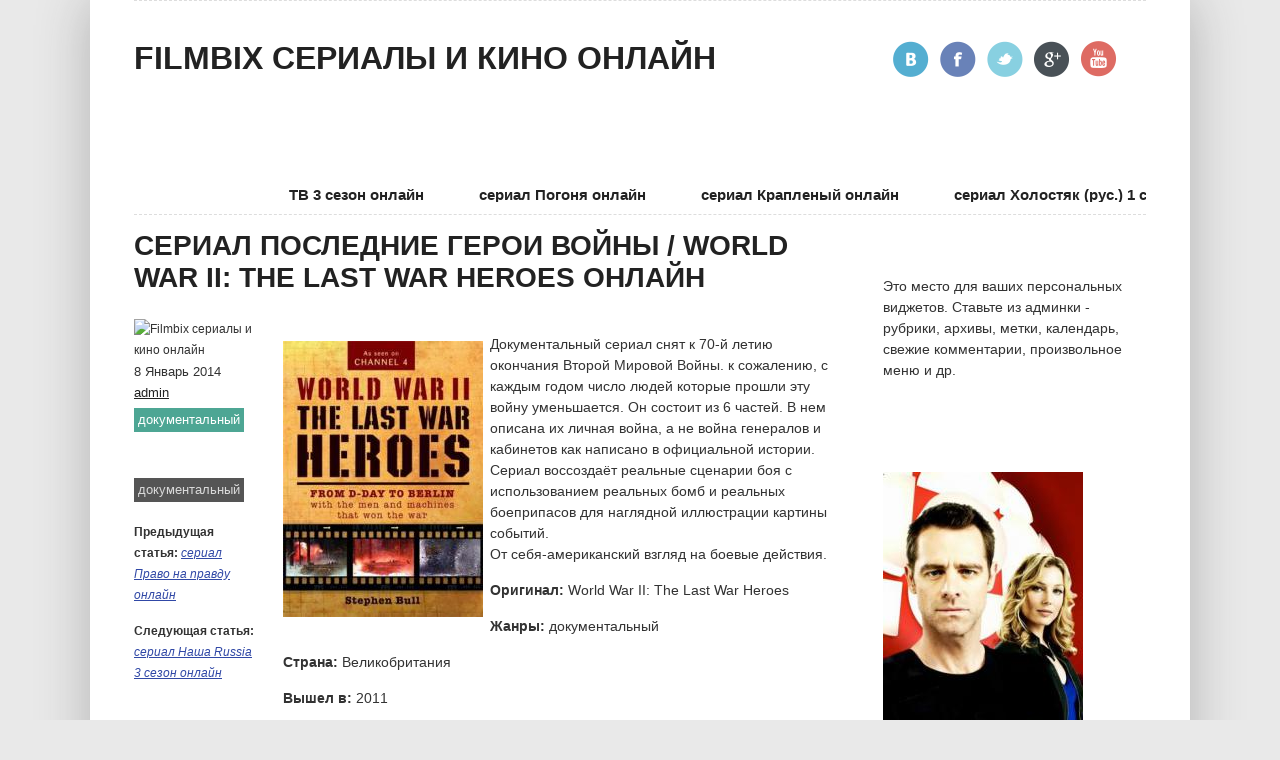

--- FILE ---
content_type: text/html
request_url: https://filmbix.com/serial-poslednie-geroi-vojny-world-war-ii-the-last-war-heroes-onlajn/
body_size: 10539
content:
<!DOCTYPE html>
<!--[if IE 8]> <html lang="ru-RU" class="ie8"> <![endif]-->
<!--[if !IE]><!--> <html lang="ru-RU"> <!--<![endif]-->
<head><link rel="stylesheet" type="text/css" href="https://filmbix.com/wp-content/cache/minify/c53eb.css" media="all" />

<meta name="telderi" content="5327b53528c49ab945cd0c0175ab30e3" />

  	<meta charset="UTF-8">
	<title>сериал Последние герои войны / World War II: The Last War Heroes онлайн | Filmbix сериалы и кино онлайн</title>
	<!--[if lt IE 9]>
	<script src="http://html5shiv.googlecode.com/svn/trunk/html5.js"></script>
	<![endif]-->
<!-- Mobile  -->
<meta name="viewport" content="width=device-width, initial-scale=1, maximum-scale=1" />

<!-- Google Web Font -->
<link href='http://fonts.googleapis.com/css?family=PT+Sans:400,700,400italic&amp;subset=latin,cyrillic' rel='stylesheet' type='text/css'>

<!-- All in One SEO Pack 2.5 by Michael Torbert of Semper Fi Web Designob_start_detected [-1,-1] -->
<meta name="description"  content="Документальный сериал снят к 70-й летию окончания Второй Мировой Войны. к сожалению, с каждым годом число людей которые прошли эту войну уменьшается. Он" />

<meta name="keywords"  content="документальный" />

<link rel="canonical" href="https://filmbix.com/serial-poslednie-geroi-vojny-world-war-ii-the-last-war-heroes-onlajn/" />
<!-- /all in one seo pack -->
<link rel='dns-prefetch' href='//s.w.org' />
<link rel="alternate" type="application/rss+xml" title="Filmbix сериалы и кино онлайн &raquo; Лента" href="https://filmbix.com/feed/" />
<link rel="alternate" type="application/rss+xml" title="Filmbix сериалы и кино онлайн &raquo; Лента комментариев" href="https://filmbix.com/comments/feed/" />
<link rel="alternate" type="application/rss+xml" title="Filmbix сериалы и кино онлайн &raquo; Лента комментариев к &laquo;сериал Последние герои войны / World War II: The Last War Heroes онлайн&raquo;" href="https://filmbix.com/serial-poslednie-geroi-vojny-world-war-ii-the-last-war-heroes-onlajn/feed/" />
		<script type="text/javascript">
			window._wpemojiSettings = {"baseUrl":"https:\/\/s.w.org\/images\/core\/emoji\/11\/72x72\/","ext":".png","svgUrl":"https:\/\/s.w.org\/images\/core\/emoji\/11\/svg\/","svgExt":".svg","source":{"concatemoji":"https:\/\/filmbix.com\/wp-includes\/js\/wp-emoji-release.min.js?ver=4.9.13"}};
			!function(a,b,c){function d(a,b){var c=String.fromCharCode;l.clearRect(0,0,k.width,k.height),l.fillText(c.apply(this,a),0,0);var d=k.toDataURL();l.clearRect(0,0,k.width,k.height),l.fillText(c.apply(this,b),0,0);var e=k.toDataURL();return d===e}function e(a){var b;if(!l||!l.fillText)return!1;switch(l.textBaseline="top",l.font="600 32px Arial",a){case"flag":return!(b=d([55356,56826,55356,56819],[55356,56826,8203,55356,56819]))&&(b=d([55356,57332,56128,56423,56128,56418,56128,56421,56128,56430,56128,56423,56128,56447],[55356,57332,8203,56128,56423,8203,56128,56418,8203,56128,56421,8203,56128,56430,8203,56128,56423,8203,56128,56447]),!b);case"emoji":return b=d([55358,56760,9792,65039],[55358,56760,8203,9792,65039]),!b}return!1}function f(a){var c=b.createElement("script");c.src=a,c.defer=c.type="text/javascript",b.getElementsByTagName("head")[0].appendChild(c)}var g,h,i,j,k=b.createElement("canvas"),l=k.getContext&&k.getContext("2d");for(j=Array("flag","emoji"),c.supports={everything:!0,everythingExceptFlag:!0},i=0;i<j.length;i++)c.supports[j[i]]=e(j[i]),c.supports.everything=c.supports.everything&&c.supports[j[i]],"flag"!==j[i]&&(c.supports.everythingExceptFlag=c.supports.everythingExceptFlag&&c.supports[j[i]]);c.supports.everythingExceptFlag=c.supports.everythingExceptFlag&&!c.supports.flag,c.DOMReady=!1,c.readyCallback=function(){c.DOMReady=!0},c.supports.everything||(h=function(){c.readyCallback()},b.addEventListener?(b.addEventListener("DOMContentLoaded",h,!1),a.addEventListener("load",h,!1)):(a.attachEvent("onload",h),b.attachEvent("onreadystatechange",function(){"complete"===b.readyState&&c.readyCallback()})),g=c.source||{},g.concatemoji?f(g.concatemoji):g.wpemoji&&g.twemoji&&(f(g.twemoji),f(g.wpemoji)))}(window,document,window._wpemojiSettings);
		</script>
		<style type="text/css">
img.wp-smiley,
img.emoji {
	display: inline !important;
	border: none !important;
	box-shadow: none !important;
	height: 1em !important;
	width: 1em !important;
	margin: 0 .07em !important;
	vertical-align: -0.1em !important;
	background: none !important;
	padding: 0 !important;
}
</style>



<script type="text/javascript" src="https://filmbix.com/wp-content/cache/minify/ee6c0.js"></script>










<link rel='https://api.w.org/' href='https://filmbix.com/wp-json/' />
<link rel='prev' title='сериал Право на правду онлайн' href='https://filmbix.com/serial-pravo-na-pravdu-onlajn/' />
<link rel='next' title='сериал Наша Russia  3 сезон онлайн' href='https://filmbix.com/serial-nasha-russia-3-sezon-onlajn/' />
<link rel='shortlink' href='https://filmbix.com/?p=2534' />
<link rel="alternate" type="application/json+oembed" href="https://filmbix.com/wp-json/oembed/1.0/embed?url=https%3A%2F%2Ffilmbix.com%2Fserial-poslednie-geroi-vojny-world-war-ii-the-last-war-heroes-onlajn%2F" />
<link rel="alternate" type="text/xml+oembed" href="https://filmbix.com/wp-json/oembed/1.0/embed?url=https%3A%2F%2Ffilmbix.com%2Fserial-poslednie-geroi-vojny-world-war-ii-the-last-war-heroes-onlajn%2F&#038;format=xml" />
	<script>
		(function(i,s,o,g,r,a,m){i['GoogleAnalyticsObject']=r;i[r]=i[r]||function(){
		(i[r].q=i[r].q||[]).push(arguments)},i[r].l=1*new Date();a=s.createElement(o),
		m=s.getElementsByTagName(o)[0];a.async=1;a.src=g;m.parentNode.insertBefore(a,m)
		})(window,document,'script','//www.google-analytics.com/analytics.js','ga');
		
		ga('create', 'UA-86861475-1', 'auto');
		ga('send', 'pageview');
		
		</script>
		<style>
		#related_posts_thumbnails li{
			border-right: 1px solid #DDDDDD;
			background-color: #FFFFFF		}
		#related_posts_thumbnails li:hover{
			background-color: #EEEEEF;
		}
		.relpost_content{
			font-size: 12px;
			color: #333333;
		}
		.relpost-block-single{
			background-color: #FFFFFF;
			border-right: 1px solid  #DDDDDD;
			border-left: 1px solid  #DDDDDD;
			margin-right: -1px;
		}
		.relpost-block-single:hover{
			background-color: #EEEEEF;
		}
		</style>

		
<style>
.blogtitle a {color:#}
.menunav{background:#}
.menunav ul li ul li{background:#}
.menunav ul li a:hover, .menunav ul li a.selected, .menunav ul li ul li a:hover, 
.menunav .menu-item-has-children:hover{background:#}
.menunav ul li ul li a{border-top:1px dotted #}
.cat-index.cat-one{background:#}
.cat-index.cat-two{background:#}
.cat-index.cat-three{background:#}
.cat-index.cat-four{background:#}
.cat-index.cat-five{background:#}
.cat-index.cat-six{background:#}
.cat-index.cat-seven{background:#}
.cat-index.cat-eight{background:#}
.cat-index.cat-nine{background:#}
.cat-index.cat-wid{background:#}
#footer{ background:#}
@media only screen and (max-width:768px){
 .menunav{background:none; border:none} }
</style>
	
	
</head>
<body class="post-template-default single single-post postid-2534 single-format-standard">

<div id="wrap">
 <div class="inner">

<div id="header">
<div id="topheadmenu" class="topnavig">
						
								<div class="clear"></div>
				</div>

<div class="logo">
 <div class="blogtitle animated fadeInLeft"><a title="киносериалы для всех" href="http://filmbix.com">Filmbix сериалы и кино онлайн</a></div>
</div>
 <div class="topsocial animated fadeInRight"> 
  	<a class="vk" rel="nofollow" href="" title="Вконтакте" target="_blank">Вконтакте</a>

<a class="fb" rel="nofollow" href="" title="Facebook" target="_blank">Facebook</a>

	<a class="twi" rel="nofollow" href="" title="Twitter" target="_blank">Twitter</a>

 <a class="gp" rel="nofollow" href="" title="Google +" target="_blank">Google +</a>

<a class="yt" rel="nofollow" href="" title="Youtube" target="_blank">Youtube</a>
</div> <!--// social-items -->
<div id="menu" class="menunav">
						
				
<form id="search" action="https://filmbix.com/">
<input type="text" value="Поиск по сайту" name="s" id="sfor" onfocus="if (this.value == 'Поиск по сайту') {this.value = '';}" onblur="if (this.value == '') {this.value = 'Поиск по сайту';}"  />
</form>
</div>
  

<div id="showticker" class="no-display">
<span class="webtick"></span>
<ul id="webticker" >	
				<li><a href="https://filmbix.com/serial-reutov-tv-3-sezon-onlajn/" title="сериал Реутов ТВ 3 сезон онлайн">сериал Реутов ТВ 3 сезон онлайн</a></li>
				<li><a href="https://filmbix.com/serial-pogonya-onlajn/" title="сериал Погоня  онлайн">сериал Погоня  онлайн</a></li>
				<li><a href="https://filmbix.com/serial-kraplenyj-onlajn/" title="сериал Крапленый онлайн">сериал Крапленый онлайн</a></li>
				<li><a href="https://filmbix.com/serial-xolostyak-rus-1-sezon-onlajn/" title="сериал Холостяк (рус.) 1 сезон онлайн">сериал Холостяк (рус.) 1 сезон онлайн</a></li>
				<li><a href="https://filmbix.com/serial-kukly-onlajn/" title="сериал Куклы онлайн">сериал Куклы онлайн</a></li>
				<li><a href="https://filmbix.com/serial-semejnyj-detektiv-2-sezon-onlajn/" title="сериал Семейный детектив 2 сезон онлайн">сериал Семейный детектив 2 сезон онлайн</a></li>
				<li><a href="https://filmbix.com/serial-realnye-kabany-onlajn/" title="сериал Реальные кабаны онлайн">сериал Реальные кабаны онлайн</a></li>
				<li><a href="https://filmbix.com/serial-gluxar-2-sezon-onlajn/" title="сериал Глухарь 2 сезон онлайн">сериал Глухарь 2 сезон онлайн</a></li>
				<li><a href="https://filmbix.com/serial-obuchayu-igre-na-gitare-onlajn/" title="сериал Обучаю игре на гитаре онлайн">сериал Обучаю игре на гитаре онлайн</a></li>
				<li><a href="https://filmbix.com/serial-mangust-2-sezon-onlajn/" title="сериал Мангуст  2 сезон онлайн">сериал Мангуст  2 сезон онлайн</a></li>
				<li><a href="https://filmbix.com/serial-legavyj-rus-onlajn/" title="сериал Легавый (рус.) онлайн">сериал Легавый (рус.) онлайн</a></li>
				<li><a href="https://filmbix.com/serial-chastnyj-detektiv-onlajn/" title="сериал Частный детектив онлайн">сериал Частный детектив онлайн</a></li>
				<li><a href="https://filmbix.com/serial-zimnij-vals-onlajn/" title="сериал Зимний вальс онлайн">сериал Зимний вальс онлайн</a></li>
				<li><a href="https://filmbix.com/serial-almaznaya-tropa-onlajn/" title="сериал Алмазная тропа онлайн">сериал Алмазная тропа онлайн</a></li>
				<li><a href="https://filmbix.com/serial-litejnyj-4-4-sezon-onlajn/" title="сериал Литейный, 4 4 сезон онлайн">сериал Литейный, 4 4 сезон онлайн</a></li>
				<li><a href="https://filmbix.com/serial-krem-onlajn/" title="сериал Крем  онлайн">сериал Крем  онлайн</a></li>
				<li><a href="https://filmbix.com/serial-litejnyj-4-2-sezon-onlajn/" title="сериал Литейный, 4 2 сезон онлайн">сериал Литейный, 4 2 сезон онлайн</a></li>
				<li><a href="https://filmbix.com/serial-meksikanskie-xroniki-onlajn/" title="сериал Мексиканские хроники онлайн">сериал Мексиканские хроники онлайн</a></li>
				<li><a href="https://filmbix.com/serial-vtoroe-vosstanie-spartaka-onlajn/" title="сериал Второе восстание Спартака онлайн">сериал Второе восстание Спартака онлайн</a></li>
				<li><a href="https://filmbix.com/serial-yesterday-live-onlajn/" title="сериал .Yesterday LIVE онлайн">сериал .Yesterday LIVE онлайн</a></li>
      
   </ul>
</div><!-- showticker//end -->


</div><!-- header//end -->

<div class="clear"></div><div class="postcol">
<h1 class="post-title">сериал Последние герои войны / World War II: The Last War Heroes онлайн</h1>

 
<div id="data-relative" class="data-col">
<img class="img-left" src="" alt="Filmbix сериалы и кино онлайн" /> <br />
	<span class="data-col-date"> 8 Январь 2014</span>
	<span class="data-col-admin"><a href="https://filmbix.com/author/admin/" title="Записи admin" rel="author">admin</a></span>
	<div><noindex></noindex></div>
	<div class="post-cats"><a href="https://filmbix.com/category/dokumentalnij/" rel="category tag">документальный</a></div>
	
	 <div class="post-tags">
	 Метки: <a href="https://filmbix.com/tag/dokumentalnij/" rel="tag">документальный</a>  </div>
	
	 <div class="alignleft">
         <p><strong>Предыдущая статья:</strong> <em><a href="https://filmbix.com/serial-pravo-na-pravdu-onlajn/" rel="prev">сериал Право на правду онлайн</a></em></p>
        </div><div class="alignleft">
          <p><strong>Следующая статья:</strong> <em><a href="https://filmbix.com/serial-nasha-russia-3-sezon-onlajn/" rel="next">сериал Наша Russia  3 сезон онлайн</a></em></p>
        </div>       
   
</div><!-- end//datacol -->

<div class="main-text-col">

	
<div id="post-2534" class="post-2534 post type-post status-publish format-standard has-post-thumbnail hentry category-dokumentalnij tag-dokumentalnij">
<p><span style="float:left; margin: 7px 7px 7px 0"><img src="http://filmbix.com/wp-content/uploads/4439.jpg"></span></p>
<p>Документальный сериал снят к 70-й летию окончания Второй Мировой Войны. к сожалению, с каждым годом число людей которые прошли эту войну уменьшается. Он состоит из 6 частей. В нем описана их личная война, а не война генералов и кабинетов как написано в официальной истории.<br />
Сериал воссоздаёт реальные сценарии боя с использованием реальных бомб и реальных боеприпасов для наглядной иллюстрации картины событий.<br />
От себя-американский взгляд на боевые действия.</p>
<p><b>Оригинал:</b> World War II: The Last War Heroes</p>
<p><b>Жанры:</b> документальный</p>
<p><b>Страна:</b> Великобритания</p>
<p><b>Вышел в:</b> 2011</p>
<p><b>Режиссер:</b> Джереми Беннинг</p>
<p><b>Актеры:</b> &#8212;</p>
<p><center> </p>
<h2 style="  margin: 10px 7px 7px 0; color:#004276;  font-size:14px;" > Смотреть сериал Последние герои войны / World War II: The Last War Heroes онлайн  </h2>
<p></center><br />
<center><iframe src="http://duvideo.net/getfile.php?file=World.War.2.The.Last.War.Heroes.2011" width="570" height="470" frameborder="0" scrolling="no"></iframe></center></p>
<div class="relpost-thumb-wrapper relpost-align-left "><h3>Интересные сериалы:</h3><div style="clear: both"></div><div class="relpost-block-container"><a class="relpost-block-single" href="https://filmbix.com/serial-tajny-razvedki-dokumentalnyj-onlajn/"><div style="width: 228px; height: 235px;"><div class="relpost-block-single-image" alt="сериал Тайны разведки (документальный) онлайн"  style=" background: transparent url(https://filmbix.com/wp-content/uploads/2014/06/4740-200x160.jpg) no-repeat scroll 0% 0%; width: 228px; height: 160px; "></div><div class="relpost-block-single-text"  style="font-family: ;  font-size: 12px;  color: #333333;">сериал Тайны разведки (документальный) онлайн</div></div></a><a class="relpost-block-single" href="https://filmbix.com/serial-mi-24-vintokrylyj-boec-onlajn/"><div style="width: 228px; height: 235px;"><div class="relpost-block-single-image" alt="сериал Ми-24. Винтокрылый боец онлайн"  style=" background: transparent url(https://filmbix.com/wp-content/uploads/2014/03/3354-200x160.jpg) no-repeat scroll 0% 0%; width: 228px; height: 160px; "></div><div class="relpost-block-single-text"  style="font-family: ;  font-size: 12px;  color: #333333;">сериал Ми-24. Винтокрылый боец онлайн</div></div></a><a class="relpost-block-single" href="https://filmbix.com/serial-dni-kotorye-potryasli-mir-days-that-shook-the-world-2-sezon-onlajn/"><div style="width: 228px; height: 235px;"><div class="relpost-block-single-image" alt="сериал Дни, которые потрясли мир / Days That Shook the World 2 сезон онлайн"  style=" background: transparent url(https://filmbix.com/wp-content/uploads/2013/09/3706_2-200x160.jpg) no-repeat scroll 0% 0%; width: 228px; height: 160px; "></div><div class="relpost-block-single-text"  style="font-family: ;  font-size: 12px;  color: #333333;">сериал Дни, которые потрясли мир / Days That Shook the World 2 сезон онлайн</div></div></a><a class="relpost-block-single" href="https://filmbix.com/serial-samye-bogatye-lyudi-v-mire-the-worlds-richest-people-onlajn/"><div style="width: 228px; height: 235px;"><div class="relpost-block-single-image" alt="сериал Самые богатые люди в мире / The Worlds Richest People онлайн"  style=" background: transparent url(https://filmbix.com/wp-content/uploads/2013/07/3988-200x160.jpg) no-repeat scroll 0% 0%; width: 228px; height: 160px; "></div><div class="relpost-block-single-text"  style="font-family: ;  font-size: 12px;  color: #333333;">сериал Самые богатые люди в мире / The Worlds Richest People онлайн</div></div></a></div><div style="clear: both"></div></div> 
 <div class="innernav">
         <span class="news-left"><strong>Предыдущая статья:</strong> <em><a href="https://filmbix.com/serial-pravo-na-pravdu-onlajn/" rel="prev">сериал Право на правду онлайн</a></em></span>
          <span class="news-right"><strong>Следующая статья:</strong> <em><a href="https://filmbix.com/serial-nasha-russia-3-sezon-onlajn/" rel="next">сериал Наша Russia  3 сезон онлайн</a></em></span>
        </div>   
 </div><!-- end//post -->
  
<span class="cat-index cat-wid">На ту же тему</span>
<ul class="related-posts">

		<li class="related">
		 
<a href="https://filmbix.com/serial-kodeks-mafii-vzglyad-iznutri-inside-the-gangsters-code-onlajn/" title="сериал Кодекс Мафии: Взгляд Изнутри / Inside the Gangsters Code онлайн">
 
 <img src='https://filmbix.com/wp-content/uploads/2014/01/4821.jpg'/>

			</a>
				 
	<div class="related-inner">
			<h5 class="post-title">
					<a href="https://filmbix.com/serial-kodeks-mafii-vzglyad-iznutri-inside-the-gangsters-code-onlajn/" rel="bookmark" title="сериал Кодекс Мафии: Взгляд Изнутри / Inside the Gangsters Code онлайн">сериал Кодекс Мафии: Взгляд Изнутри / Inside the Gangsters Code онлайн</a>
				</h5> 
			</div> 
 
	</li><!-- end / related-->
		<li class="related">
		 
<a href="https://filmbix.com/serial-tajny-tixogo-okeana-south-pacific-onlajn/" title="сериал Тайны Тихого океана / South Pacific онлайн">
 
 <img src='https://filmbix.com/wp-content/uploads/2014/02/4779.jpg'/>

			</a>
				 
	<div class="related-inner">
			<h5 class="post-title">
					<a href="https://filmbix.com/serial-tajny-tixogo-okeana-south-pacific-onlajn/" rel="bookmark" title="сериал Тайны Тихого океана / South Pacific онлайн">сериал Тайны Тихого океана / South Pacific онлайн</a>
				</h5> 
			</div> 
 
	</li><!-- end / related-->
		<li class="related">
		 
<a href="https://filmbix.com/serial-evolyuciya-zhizni-journey-of-life-onlajn/" title="сериал Эволюция жизни / Journey of Life онлайн">
 
 <img src='https://filmbix.com/wp-content/uploads/2013/09/3083.jpg'/>

			</a>
				 
	<div class="related-inner">
			<h5 class="post-title">
					<a href="https://filmbix.com/serial-evolyuciya-zhizni-journey-of-life-onlajn/" rel="bookmark" title="сериал Эволюция жизни / Journey of Life онлайн">сериал Эволюция жизни / Journey of Life онлайн</a>
				</h5> 
			</div> 
 
	</li><!-- end / related-->
	
</ul><!--/ post-related-->

<div class="clear"></div>   


<div class="comments-box"> <a name="comments" id="comments"></a>

       
        <div id="respond">
     <span class="comment-title">Поделитесь своим мнением</span> 
    <div class="cancel-comment-reply"> <small>
      <a rel="nofollow" id="cancel-comment-reply-link" href="/serial-poslednie-geroi-vojny-world-war-ii-the-last-war-heroes-onlajn/#respond" style="display:none;">Нажмите, чтобы отменить ответ.</a>      </small> </div>
        <form action="http://filmbix.com/wp-comments-post.php" method="post" id="commentform">
      
<span class="comment-xhtml">Для оформления сообщений Вы можете использовать следующие тэги: <br /><code>&lt;a href=&quot;&quot; title=&quot;&quot;&gt; &lt;abbr title=&quot;&quot;&gt; &lt;acronym title=&quot;&quot;&gt; &lt;b&gt; &lt;blockquote cite=&quot;&quot;&gt; &lt;cite&gt; &lt;code&gt; &lt;del datetime=&quot;&quot;&gt; &lt;em&gt; &lt;i&gt; &lt;q cite=&quot;&quot;&gt; &lt;s&gt; &lt;strike&gt; &lt;strong&gt; </code></span>
     
       <p><input type="text" name="author" id="author"  value=""  size="22" tabindex="1" aria-required='true' />
<label for="author"><small>Имя (обязательно)</small></label></p>

<p><input type="text" name="email" id="email" value="" size="22" tabindex="2" aria-required='true' />
<label for="email"><small>Почта (обязательно)</small></label></p>
<p><input type="text" name="url" id="url" value="" size="22" tabindex="3" />
<label for="url"><small>Сайт</small></label></p>

         
      <p>
        <textarea autocomplete="nope"  id="92b2520973"  name="f6dc878590"   tabindex="4"></textarea><textarea id="comment" aria-hidden="true" name="comment" autocomplete="nope" style="clip:rect(1px, 1px, 1px, 1px);position:absolute !important;white-space:nowrap;height:1px;width:1px;overflow:hidden;" tabindex="-1"></textarea><script type="text/javascript">document.getElementById("comment").setAttribute( "id", "0846b6c0fa93fb6f21d72ebe07bc7e84" );document.getElementById("92b2520973").setAttribute( "id", "comment" );</script>
      </p>
      <p>
        <input class="submit" name="submit" type="submit" id="submit" tabindex="5" value="Отправить" />
        <input type='hidden' name='comment_post_ID' value='2534' id='comment_post_ID' />
<input type='hidden' name='comment_parent' id='comment_parent' value='0' />
      </p>

      <p style="display: none;"><input type="hidden" id="akismet_comment_nonce" name="akismet_comment_nonce" value="cc359ff914" /></p><p style="display: none;"><input type="hidden" id="ak_js" name="ak_js" value="147"/></p>    </form>
      </div>
  </div>

 </div><!-- end//maintextcol -->
	</div><!-- end//postcol -->


<div class="main-text-sidebar">

  	
<div class="side-blok">
<span class="cat-index cat-wid">Виджеты</span>
 <p> Это место для ваших персональных виджетов. Ставьте из админки - рубрики, архивы, метки, календарь, свежие комментарии, произвольное меню и др.</p>
	</div>
		
	
	
<span class="cat-index cat-wid">Свежие записи</span>
<div class="side-blok">

  <a href="https://filmbix.com/serial-nadlomlennye-dushi-cracked-1-sezon-onlajn/">
 <img class='alignleft' src='https://filmbix.com/wp-content/uploads/2014/07/4311.jpg'/></a>
              
   <div><strong><a href="https://filmbix.com/serial-nadlomlennye-dushi-cracked-1-sezon-onlajn/">сериал Надломленные души / Cracked 1 сезон онлайн</a></strong></div>
  <noindex></noindex></em>
           <div class="clear"></div>

   <a href="https://filmbix.com/serial-dyuna-dune-onlajn/">
 <img class='alignleft' src='https://filmbix.com/wp-content/uploads/2014/08/4810.jpg'/></a>
              
   <div><strong><a href="https://filmbix.com/serial-dyuna-dune-onlajn/">сериал Дюна  / Dune онлайн</a></strong></div>
  <noindex></noindex></em>
           <div class="clear"></div>

   <a href="https://filmbix.com/serial-menty-tajny-bolshogo-goroda-onlajn/">
 <img class='alignleft' src='https://filmbix.com/wp-content/uploads/2014/08/3870.jpg'/></a>
              
   <div><strong><a href="https://filmbix.com/serial-menty-tajny-bolshogo-goroda-onlajn/">сериал Менты. Тайны большого города онлайн</a></strong></div>
  <noindex></noindex></em>
           <div class="clear"></div>

   <a href="https://filmbix.com/serial-reutov-tv-3-sezon-onlajn/">
 <img class='alignleft' src='https://filmbix.com/wp-content/uploads/2014/08/1739_3.jpg'/></a>
              
   <div><strong><a href="https://filmbix.com/serial-reutov-tv-3-sezon-onlajn/">сериал Реутов ТВ 3 сезон онлайн</a></strong></div>
  <noindex></noindex></em>
           <div class="clear"></div>

   <a href="https://filmbix.com/serial-ee-zvali-nikita-la-femme-nikita-5-sezon-onlajn/">
 <img class='alignleft' src='https://filmbix.com/wp-content/uploads/2014/08/3073_5.jpg'/></a>
              
   <div><strong><a href="https://filmbix.com/serial-ee-zvali-nikita-la-femme-nikita-5-sezon-onlajn/">сериал Ее звали Никита / La Femme Nikita 5 сезон онлайн</a></strong></div>
  <noindex></noindex></em>
           <div class="clear"></div>

       
</div><!-- end//sideblok-->


</div><!-- end//sidebar -->
<div class="clear"></div>
<div id="footer">
<div class="foot-widget1">
<div class="foot-blok"><div class="foot-title"><span>Метки</span></div><div class="tagcloud"><a href="https://filmbix.com/tag/anime/" class="tag-cloud-link tag-link-56 tag-link-position-1" style="font-size: 16.986899563319pt;" aria-label="аниме (175 элементов)">аниме</a>
<a href="https://filmbix.com/tag/biografiya/" class="tag-cloud-link tag-link-11 tag-link-position-2" style="font-size: 11.851528384279pt;" aria-label="биография (25 элементов)">биография</a>
<a href="https://filmbix.com/tag/boevik/" class="tag-cloud-link tag-link-16 tag-link-position-3" style="font-size: 18.454148471616pt;" aria-label="боевик (305 элементов)">боевик</a>
<a href="https://filmbix.com/tag/vestern/" class="tag-cloud-link tag-link-25 tag-link-position-4" style="font-size: 9.0393013100437pt;" aria-label="вестерн (8 элементов)">вестерн</a>
<a href="https://filmbix.com/tag/voennij/" class="tag-cloud-link tag-link-14 tag-link-position-5" style="font-size: 13.624454148472pt;" aria-label="военный (49 элементов)">военный</a>
<a href="https://filmbix.com/tag/detektiv/" class="tag-cloud-link tag-link-13 tag-link-position-6" style="font-size: 19.004366812227pt;" aria-label="детектив (381 элемент)">детектив</a>
<a href="https://filmbix.com/tag/detskij/" class="tag-cloud-link tag-link-18 tag-link-position-7" style="font-size: 11.17903930131pt;" aria-label="детский (19 элементов)">детский</a>
<a href="https://filmbix.com/tag/dokumentalnij/" class="tag-cloud-link tag-link-9 tag-link-position-8" style="font-size: 17.781659388646pt;" aria-label="документальный (237 элементов)">документальный</a>
<a href="https://filmbix.com/tag/drama/" class="tag-cloud-link tag-link-8 tag-link-position-9" style="font-size: 22pt;" aria-label="драма (1&nbsp;182 элемента)">драма</a>
<a href="https://filmbix.com/tag/istoriya/" class="tag-cloud-link tag-link-12 tag-link-position-10" style="font-size: 14.786026200873pt;" aria-label="история (76 элементов)">история</a>
<a href="https://filmbix.com/tag/komediya/" class="tag-cloud-link tag-link-3 tag-link-position-11" style="font-size: 21.021834061135pt;" aria-label="комедия (818 элементов)">комедия</a>
<a href="https://filmbix.com/tag/korotkometrazhka/" class="tag-cloud-link tag-link-22 tag-link-position-12" style="font-size: 10.56768558952pt;" aria-label="короткометражка (15 элементов)">короткометражка</a>
<a href="https://filmbix.com/tag/kriminal/" class="tag-cloud-link tag-link-15 tag-link-position-13" style="font-size: 19.310043668122pt;" aria-label="криминал (426 элементов)">криминал</a>
<a href="https://filmbix.com/tag/melodrama/" class="tag-cloud-link tag-link-7 tag-link-position-14" style="font-size: 19.065502183406pt;" aria-label="мелодрама (392 элемента)">мелодрама</a>
<a href="https://filmbix.com/tag/mistika/" class="tag-cloud-link tag-link-21 tag-link-position-15" style="font-size: 8pt;" aria-label="мистика (5 элементов)">мистика</a>
<a href="https://filmbix.com/tag/muzika/" class="tag-cloud-link tag-link-26 tag-link-position-16" style="font-size: 12.279475982533pt;" aria-label="музыка (29 элементов)">музыка</a>
<a href="https://filmbix.com/tag/multfilm/" class="tag-cloud-link tag-link-10 tag-link-position-17" style="font-size: 18.331877729258pt;" aria-label="мультфильм (294 элемента)">мультфильм</a>
<a href="https://filmbix.com/tag/myuzikl/" class="tag-cloud-link tag-link-24 tag-link-position-18" style="font-size: 9.589519650655pt;" aria-label="мюзикл (10 элементов)">мюзикл</a>
<a href="https://filmbix.com/tag/otechestvennij/" class="tag-cloud-link tag-link-34 tag-link-position-19" style="font-size: 20.165938864629pt;" aria-label="отечественный (587 элементов)">отечественный</a>
<a href="https://filmbix.com/tag/priklyucheniya/" class="tag-cloud-link tag-link-17 tag-link-position-20" style="font-size: 18.698689956332pt;" aria-label="приключения (339 элементов)">приключения</a>
<a href="https://filmbix.com/tag/realnoe-tv/" class="tag-cloud-link tag-link-28 tag-link-position-21" style="font-size: 12.768558951965pt;" aria-label="реальное ТВ (35 элементов)">реальное ТВ</a>
<a href="https://filmbix.com/tag/semejnij/" class="tag-cloud-link tag-link-6 tag-link-position-22" style="font-size: 17.292576419214pt;" aria-label="семейный (200 элементов)">семейный</a>
<a href="https://filmbix.com/tag/sport/" class="tag-cloud-link tag-link-4 tag-link-position-23" style="font-size: 12.096069868996pt;" aria-label="спорт (27 элементов)">спорт</a>
<a href="https://filmbix.com/tag/tv-shou/" class="tag-cloud-link tag-link-33 tag-link-position-24" style="font-size: 17.598253275109pt;" aria-label="тв-шоу (224 элемента)">тв-шоу</a>
<a href="https://filmbix.com/tag/triller/" class="tag-cloud-link tag-link-20 tag-link-position-25" style="font-size: 18.270742358079pt;" aria-label="триллер (286 элементов)">триллер</a>
<a href="https://filmbix.com/tag/uzhasi/" class="tag-cloud-link tag-link-53 tag-link-position-26" style="font-size: 14.96943231441pt;" aria-label="ужасы (83 элемента)">ужасы</a>
<a href="https://filmbix.com/tag/fantastika/" class="tag-cloud-link tag-link-19 tag-link-position-27" style="font-size: 18.148471615721pt;" aria-label="фантастика (277 элементов)">фантастика</a>
<a href="https://filmbix.com/tag/fentezi/" class="tag-cloud-link tag-link-23 tag-link-position-28" style="font-size: 17.414847161572pt;" aria-label="фэнтези (209 элементов)">фэнтези</a></div>
</div> <div class="foot-blok"><div id="calendar_wrap" class="calendar_wrap"><table id="wp-calendar">
	<caption>Март 2020</caption>
	<thead>
	<tr>
		<th scope="col" title="Понедельник">Пн</th>
		<th scope="col" title="Вторник">Вт</th>
		<th scope="col" title="Среда">Ср</th>
		<th scope="col" title="Четверг">Чт</th>
		<th scope="col" title="Пятница">Пт</th>
		<th scope="col" title="Суббота">Сб</th>
		<th scope="col" title="Воскресенье">Вс</th>
	</tr>
	</thead>

	<tfoot>
	<tr>
		<td colspan="3" id="prev"><a href="https://filmbix.com/2016/02/">&laquo; Фев</a></td>
		<td class="pad">&nbsp;</td>
		<td colspan="3" id="next" class="pad">&nbsp;</td>
	</tr>
	</tfoot>

	<tbody>
	<tr>
		<td colspan="6" class="pad">&nbsp;</td><td>1</td>
	</tr>
	<tr>
		<td>2</td><td>3</td><td>4</td><td>5</td><td>6</td><td>7</td><td>8</td>
	</tr>
	<tr>
		<td>9</td><td>10</td><td>11</td><td>12</td><td>13</td><td>14</td><td>15</td>
	</tr>
	<tr>
		<td>16</td><td>17</td><td>18</td><td>19</td><td>20</td><td>21</td><td>22</td>
	</tr>
	<tr>
		<td id="today">23</td><td>24</td><td>25</td><td>26</td><td>27</td><td>28</td><td>29</td>
	</tr>
	<tr>
		<td>30</td><td>31</td>
		<td class="pad" colspan="5">&nbsp;</td>
	</tr>
	</tbody>
	</table></div></div>  
    </div> 
    <div class="foot-widget2">
 
		<span class="cat-index cat-wid">&#8801;&nbsp; </span>
		<ul class="nice-cats">
 	<li class="cat-item cat-item-29"><a href="https://filmbix.com/category/anime/" >аниме</a> (175)
</li>
	<li class="cat-item cat-item-42"><a href="https://filmbix.com/category/biografiya/" >биография</a> (1)
</li>
	<li class="cat-item cat-item-43"><a href="https://filmbix.com/category/boevik/" >боевик</a> (125)
</li>
	<li class="cat-item cat-item-59"><a href="https://filmbix.com/category/vestern/" >вестерн</a> (2)
</li>
	<li class="cat-item cat-item-48"><a href="https://filmbix.com/category/detektiv/" >детектив</a> (20)
</li>
	<li class="cat-item cat-item-50"><a href="https://filmbix.com/category/detskij/" >детский</a> (12)
</li>
	<li class="cat-item cat-item-39"><a href="https://filmbix.com/category/dokumentalnij/" >документальный</a> (147)
</li>
	<li class="cat-item cat-item-35"><a href="https://filmbix.com/category/drama/" >драма</a> (682)
</li>
	<li class="cat-item cat-item-51"><a href="https://filmbix.com/category/istoriya/" >история</a> (13)
</li>
	<li class="cat-item cat-item-37"><a href="https://filmbix.com/category/komediya/" >комедия</a> (319)
</li>
	<li class="cat-item cat-item-44"><a href="https://filmbix.com/category/korotkometrazhka/" >короткометражка</a> (4)
</li>
	<li class="cat-item cat-item-46"><a href="https://filmbix.com/category/kriminal/" >криминал</a> (21)
</li>
	<li class="cat-item cat-item-36"><a href="https://filmbix.com/category/melodrama/" >мелодрама</a> (91)
</li>
	<li class="cat-item cat-item-52"><a href="https://filmbix.com/category/mistika/" >мистика</a> (1)
</li>
	<li class="cat-item cat-item-57"><a href="https://filmbix.com/category/muzika/" >музыка</a> (1)
</li>
	<li class="cat-item cat-item-38"><a href="https://filmbix.com/category/multfilm/" >мультфильм</a> (190)
</li>
	<li class="cat-item cat-item-55"><a href="https://filmbix.com/category/myuzikl/" >мюзикл</a> (8)
</li>
	<li class="cat-item cat-item-31"><a href="https://filmbix.com/category/dlya-slajdera/" >Новинки</a> (2)
</li>
	<li class="cat-item cat-item-5"><a href="https://filmbix.com/category/otechestvennij/" >отечественный</a> (588)
</li>
	<li class="cat-item cat-item-49"><a href="https://filmbix.com/category/priklyucheniya/" >приключения</a> (19)
</li>
	<li class="cat-item cat-item-58"><a href="https://filmbix.com/category/realnoe-tv/" >реальное ТВ</a> (27)
</li>
	<li class="cat-item cat-item-41"><a href="https://filmbix.com/category/semejnij/" >семейный</a> (8)
</li>
	<li class="cat-item cat-item-40"><a href="https://filmbix.com/category/sport/" >спорт</a> (5)
</li>
	<li class="cat-item cat-item-2"><a href="https://filmbix.com/category/tv-shou/" >тв-шоу</a> (111)
</li>
	<li class="cat-item cat-item-47"><a href="https://filmbix.com/category/triller/" >триллер</a> (109)
</li>
	<li class="cat-item cat-item-27"><a href="https://filmbix.com/category/uzhasi/" >ужасы</a> (75)
</li>
	<li class="cat-item cat-item-45"><a href="https://filmbix.com/category/fantastika/" >фантастика</a> (191)
</li>
	<li class="cat-item cat-item-54"><a href="https://filmbix.com/category/fentezi/" >фэнтези</a> (80)
</li>
		</ul>
	 <div class="clear"></div>
		 
  </div> 
  <div class="foot-widget3">
		<div class="foot-blok">		<div class="foot-title"><span>Свежие записи</span></div>		<ul>
											<li>
					<a href="https://filmbix.com/serial-goryachaya-tochka-flashpoint-3-sezon-onlajn/">сериал Горячая точка / Flashpoint 3 сезон онлайн</a>
									</li>
											<li>
					<a href="https://filmbix.com/serial-nadlomlennye-dushi-cracked-1-sezon-onlajn/">сериал Надломленные души / Cracked 1 сезон онлайн</a>
									</li>
											<li>
					<a href="https://filmbix.com/serial-dyuna-dune-onlajn/">сериал Дюна  / Dune онлайн</a>
									</li>
											<li>
					<a href="https://filmbix.com/serial-menty-tajny-bolshogo-goroda-onlajn/">сериал Менты. Тайны большого города онлайн</a>
									</li>
											<li>
					<a href="https://filmbix.com/serial-reutov-tv-3-sezon-onlajn/">сериал Реутов ТВ 3 сезон онлайн</a>
									</li>
					</ul>
		</div> <div class="foot-blok"><div class="foot-title"><span>Архивы</span></div>		<ul>
			<li><a href='https://filmbix.com/2016/02/'>Февраль 2016</a></li>
	<li><a href='https://filmbix.com/2014/08/'>Август 2014</a></li>
	<li><a href='https://filmbix.com/2014/07/'>Июль 2014</a></li>
	<li><a href='https://filmbix.com/2014/06/'>Июнь 2014</a></li>
	<li><a href='https://filmbix.com/2014/05/'>Май 2014</a></li>
	<li><a href='https://filmbix.com/2014/04/'>Апрель 2014</a></li>
	<li><a href='https://filmbix.com/2014/03/'>Март 2014</a></li>
	<li><a href='https://filmbix.com/2014/02/'>Февраль 2014</a></li>
	<li><a href='https://filmbix.com/2014/01/'>Январь 2014</a></li>
	<li><a href='https://filmbix.com/2013/12/'>Декабрь 2013</a></li>
	<li><a href='https://filmbix.com/2013/11/'>Ноябрь 2013</a></li>
	<li><a href='https://filmbix.com/2013/10/'>Октябрь 2013</a></li>
	<li><a href='https://filmbix.com/2013/09/'>Сентябрь 2013</a></li>
	<li><a href='https://filmbix.com/2013/08/'>Август 2013</a></li>
	<li><a href='https://filmbix.com/2013/07/'>Июль 2013</a></li>
	<li><a href='https://filmbix.com/2013/06/'>Июнь 2013</a></li>
	<li><a href='https://filmbix.com/2013/05/'>Май 2013</a></li>
		</ul>
		</div>  
   </div> 
<div class="clear"></div>

<div class="logo-bottom">
 	<span></span>
</div><!--end/logobottom -->

</div><!--end/footer-->

<div class="clear"></div>
  </div><!-- inner//end -->
</div><!-- wrap//end -->

<div class="credits">
<div class="inner">
<span>Filmbix сериалы и кино онлайн &copy; 2020   &middot;  &nbsp;  <a href="https://filmbix.com/wp-login.php">Войти</a> 
&nbsp; &middot; Good</span>
<a id="backtop" href="#top">Наверх</a> 
</div><!--end/inner-->
</div><!--end/credits-->
<a href=""></a>
 <script type='text/javascript'>
/* <![CDATA[ */
var wpcf7 = {"apiSettings":{"root":"https:\/\/filmbix.com\/wp-json\/contact-form-7\/v1","namespace":"contact-form-7\/v1"},"recaptcha":{"messages":{"empty":"\u041f\u043e\u0436\u0430\u043b\u0443\u0439\u0441\u0442\u0430, \u043f\u043e\u0434\u0442\u0432\u0435\u0440\u0434\u0438\u0442\u0435, \u0447\u0442\u043e \u0432\u044b \u043d\u0435 \u0440\u043e\u0431\u043e\u0442."}},"cached":"1"};
/* ]]> */
</script>


<script type="text/javascript" src="https://filmbix.com/wp-content/cache/minify/b4903.js"></script>

</body>
</html>
<!--
Performance optimized by W3 Total Cache. Learn more: https://www.w3-edge.com/products/

Object Caching 2870/191 objects using disk
Page Caching using disk: enhanced 
Minified using disk
Database Caching 1/51 queries in 0.028 seconds using disk

Served from: filmbix.com @ 2020-03-23 19:01:03 by W3 Total Cache
-->

--- FILE ---
content_type: text/css
request_url: https://filmbix.com/wp-content/cache/minify/c53eb.css
body_size: 6982
content:
html,body,div,span,applet,object,iframe,h1,h2,h3,h4,h5,h6,p,blockquote,pre,a,abbr,acronym,address,big,cite,code,del,dfn,em,img,ins,kbd,q,s,samp,small,strike,strong,sub,sup,tt,var,b,u,i,center,dl,dt,dd,ol,ul,li,fieldset,form,label,legend,table,caption,tbody,tfoot,thead,tr,th,td,article,aside,canvas,details,embed,figure,figcaption,footer,header,hgroup,menu,nav,output,ruby,section,summary,time,mark,audio,video{margin:0;padding:0;border:0;font-size:100%;font:inherit;vertical-align:baseline}body{line-height:1}html{overflow-y:scroll;-webkit-text-size-adjust:100%;-ms-text-size-adjust:100%}em,i{font-style:italic}ol,ul{list-style:none}blockquote,q{quotes:none}blockquote:before,blockquote:after,q:before,q:after{content:'';content:none}table{border-collapse:collapse;border-spacing:0}.clear{clear:both;display:block;content:"";height:0px;visibility:hidden}* html
.clearfix{height:1%}img,video,object,embed{max-width:100%}img{height:auto}iframe{max-width:100%}audio,canvas,video{display:inline-block;max-width:100%}.aligncenter{display:block;margin:0px
auto 10px}.alignleft{float:left}.right{float:right}.center{display:block;margin:auto;text-align:center}.left{float:left}.alignright{float:right}dl{margin:0
0 24px 0}dt{font-weight:bold}dd{margin-bottom:18px}strong,b{font-weight:700}cite,em,i{font-style:italic}big{font-size:131.25%}small{font-size:11px}ins{background:#ffc;text-decoration:none}blockquote{padding:40px
40px 20px 40px;margin:0px
0 20px 0px;font-style:italic;display:block;background:#fafafa;border:1px
solid #eaeaea;font-size:16px}pre{background:#f7f7f7;color:#444;line-height:18px;margin-bottom:18px;padding:1.5em}abbr,acronym{border-bottom:1px dotted #666;cursor:help}sup,sub{height:0;line-height:1;position:relative;vertical-align:baseline}sup{bottom:1ex}sub{top:.5ex}input,textarea{color:#666;font-size:15px;border:1px
solid #ccc;background:#f8f8f8;vertical-align:middle}table{width:100%;margin:10px
0 20px 0}th{background:#f9f9f9;color:#000;text-align:left;padding:8px
14px;font-size:15px;font-weight:bold;border:1px
solid #eaeaea}td{padding:8px
14px;border:1px
solid #eaeaea}tr:nth-of-type(even){background:#fff}tr:nth-of-type(odd){background:#fafafa}ul{list-style:none;background-image:none;margin:0
0 20px 20px}ol{list-style:decimal;margin:0
0 20px 20px}ol
li{margin:0px;padding:0
0 8px 0px}ol
ol{list-style:upper-alpha}ol ol
ol{list-style:lower-roman}ol ol ol
ol{list-style:lower-alpha}ul ul,  ol ol,  ul ol,  ol
ul{margin-bottom:0}hr{background-color:rgba(0,0,0,0.5);border:0;height:1px;margin-bottom:20px}a{-webkit-transition:all 0.3s ease-in-out;-moz-transition:all 0.3s ease-in-out;-o-transition:all 0.3s ease-in-out;transition:all 0.3s ease-in-out}p{margin-bottom:15px}body{background:#e9e9e9;font-family:'PT Sans',Arial,sans-serif;font-size:14px;line-height:21px;font-weight:400;color:#333}a{color:#222;text-decoration:underline}a:hover{color:#3048A6;text-decoration:underline;cursor:pointer}.single p a, .single li a, .page p a, .page li
a{color:#3048A6;text-decoration:underline}.single .postcol p a:hover, .single .postcol li a:hover, .page .postcol p a:hover, .page .postcol li a:hover{color:#222;text-decoration:underline}#wrap{width:100%;max-width:1100px;background:#fff;margin:0
auto 20px;-webkit-box-shadow:0px 0px 50px rgba(51,51,51,0.3);-moz-box-shadow:0px 0px 50px rgba(51,51,51,0.3);box-shadow:0px 0px 50px rgba(51,51,51,0.3)}.inner{width:92%;margin:auto}.logo{float:left;width:75%;margin:0
0 5px 0;height:100px}.blogtitle{font-size:32px;line-height:34px;margin:30px
0;font-weight:700;text-transform:uppercase}.blogtitle
a{text-decoration:none;padding:7px
0px}.blogtitle a:hover{text-decoration:none}.desc{font-size:11px;line-height:15px;color:#888;margin:13px
0;text-transform:uppercase}.main-col,.mid-col,.sidebar,.data-col,.main-text-col,.main-text-sidebar,.postcol{float:left}.main-col{width:49%;margin-right:3%}.mid-col{width:18%;margin-right:3%}.sidebar{width:27%}.mid-col
p{font-size:13px}.side-blok{margin:0
0 15px 0;padding:0
0 10px 0}.entry{margin:0
0 20px 0}.post{margin:0px
0 50px 0}.topsocial{width:25%;float:left;margin-top:30px}.twi{background:url(/wp-content/themes/city-news/images/social/tw.png) no-repeat;width:37px;height:37px;text-indent:-9999px;border:none;cursor:pointer;margin:0
10px 0 0;display:block;float:left}.fb{background:url(/wp-content/themes/city-news/images/social/fb.png) no-repeat;width:37px;height:37px;text-indent:-9999px;border:none;cursor:pointer;margin:0
10px 0 0;display:block;float:left}.vk{background:url(/wp-content/themes/city-news/images/social/vk.png) no-repeat;width:37px;height:37px;text-indent:-9999px;border:none;cursor:pointer;margin:0
10px 0 0;display:block;float:left}.gp{background:url(/wp-content/themes/city-news/images/social/gp.png) no-repeat;width:37px;height:37px;text-indent:-9999px;border:none;cursor:pointer;margin:0
10px 0 0;display:block;float:left}.yt{background:url(/wp-content/themes/city-news/images/social/yt.png) no-repeat;width:37px;height:37px;text-indent:-9999px;border:none;cursor:pointer;margin:0;display:block;float:left}.topnavig{list-style:none;font-weight:normal;width:100%;padding:0;position:relative;margin:0px
auto 10px;z-index:10000;border-bottom:1px dashed #ddd}.topnavig
ul{margin:0;list-style-type:none;font-style:normal;letter-spacing:normal}.topnavig ul
li{position:relative;display:inline;float:left;padding:0;padding-right:1px;text-transform:uppercase;position:relative}.topnavig ul li:first-child{margin:0;z-index:10000}.topnavig ul li
a{display:block;padding:12px
12px 8px 12px;text-decoration:none;display:block;font-size:11px;line-height:20px;font-weight:400;color:#999;text-transform:uppercase}* html .topnavig ul li
a{display:inline-block}.topnavig ul li a:hover, .topnavig ul li
a.selected{text-decoration:underline;color:#9a2b48}.topnavig ul li
ul{position:absolute;height:auto;left:0;display:none;visibility:hidden;width:200px;padding:0;border:1px
solid #ddd;border-top:none}.topnavig ul li ul
li{display:list-item;float:none;background:none;background:#fafafa;padding-right:0;margin-left:0}.topnavig ul li ul li
ul{top:0}.topnavig ul li ul li
a{margin:0;border:none;border-top:1px dotted #ddd}.topnavig ul li ul li a:hover{color:#9a2b48}* html
.topnavig{height:1%}.topnavig ul li ul li
ul{position:absolute;height:auto;left:200px;display:none;visibility:hidden;width:200px;padding:0;margin-left:-1px}.menunav{list-style:none;font-weight:normal;width:100%;padding:0;position:relative;margin:0px
auto 10px;clear:both;height:50px;z-index:1001}.menunav
ul{margin:0;list-style-type:none;font-style:normal;letter-spacing:normal}.menunav ul
li{position:relative;display:inline;float:left;padding:0;padding-right:1px;position:relative;z-index:101}.menunav ul li:first-child{margin:0;z-index:1}.menunav ul li
a{display:block;padding:15px
12px;text-decoration:none;display:block;font-size:14px;line-height:20px;font-weight:700;color:#fff;text-transform:uppercase;letter-spacing:0.2px}* html .menunav ul li
a{display:inline-block}.menunav ul li
ul{position:absolute;height:auto;left:0;display:none;visibility:hidden;width:200px;padding:0;-webkit-box-shadow:0px 4px 20px rgba(51,51,51,0.7);-moz-box-shadow:0px 4px 20px rgba(51,51,51,0.7);box-shadow:0px 4px 20px rgba(51,51,51,0.7)}.menunav ul li ul
li{display:list-item;float:none;background:none;padding-right:0;margin-left:0}.menunav ul li ul li
ul{top:0}.menunav ul li ul li
a{margin:0;border:none}* html
.menunav{height:1%}.menunav ul li ul li
ul{position:absolute;height:auto;left:200px;display:none;visibility:hidden;width:200px;padding:0;margin-left:-1px}.select-menu,.select-menu-main{width:100%;padding:0;height:40px;font-size:14px;margin:20px
auto;display:none;border:1px
solid #ddd}.data-col{width:17%;margin-right:4%;font-size:12px}.main-text-col{width:79%}.main-text-sidebar{width:26%}.postcol{width:70%;margin:0
4% 3% 0}.news-date{color:#666;display:block;font-size:11px;font-weight:400;padding-bottom:10px}.news-all{margin-bottom:15px}.news-left,.news-right{float:left;width:48%;margin-top:7px}.news-left{margin-right:4%}ul.cent-col-cont{list-style:none;margin:0
0 15px 0}ul.cent-col-cont
li{background:#f9f9f9;padding:5px
13px 5px 13px;border-bottom:1px solid #fff;text-shadow:1px 1px 1px #fff}ul.col-list{margin:10px
0 10px 15px}ul.col-list
li{list-style:square}.cent-col
p{font-size:11px}.index-date-cent{color:#666;font-size:11px;margin:5px
0 5px 0;text-align:center}.post-cats
a{background:#4da694;color:#fff;float:left;margin:0
5px 5px 0;padding:2px
4px;line-height:20px;font-size:13px !important;text-decoration:none}.post-cats a:hover{background:#3048A6;color:#fff;text-decoration:none}.post-tags,.post-cats{color:#FFF;float:left;margin:5px
0 15px 0;font-size:13px !important;text-transform:none}.single .post-tags
a{display:block;clear:left;width:auto}.single .post-tags
a{background:#555;color:#d9d9d9;float:left;margin:0
5px 5px 0;padding:2px
4px;line-height:20px;font-size:13px !important;text-decoration:none;text-transform:none}.single  .post-tags a:hover{background:#3048A6;color:#fff;text-decoration:none}.data-col-date,.data-col-admin{font-size:13px;display:block;font-weight:400}.innernav{display:none}.cat-index{width:97%;font-size:13px;display:inline-block;font-weight:700;margin-bottom:13px;color:#fff;padding-top:6px;padding-bottom:6px;padding-left:3%}.cat-index
a{text-decoration:none;color:#fff}.cat-index a:hover{text-decoration:underline;color:#fff}.archive .postcol .cat-index, .search-results .postcol .cat-index{margin-bottom:20px}#showticker{height:37px;padding-bottom:1px;margin-bottom:15px;border-bottom:1px dashed #ddd}.tickercontainer{width:85%;height:27px;margin:0;padding:0;overflow:hidden;float:left}.tickercontainer
.mask{position:relative;padding-left:10px;padding-right:10px;top:8px;height:18px;overflow:hidden}ul.newsticker{-webkit-transition:all 0s linear;-moz-transition:all 0s linear;-o-transition:all 0s linear;transition:all 0s linear;position:relative;margin-left:20px;font-size:15px;font-weight:700;list-style-type:none;margin:0;padding:0;z-index:1000}ul.newsticker
li{float:left;margin:0;padding-right:15px}ul.newsticker
a{color:#222;white-space:nowrap;padding:0;margin:0
40px 0 0;text-decoration:none}ul.newsticker a:hover{color:#3048A6;text-decoration:underline}ul.newsticker
span{margin:0
10px 0 0}.webtick{float:left;width:15%;padding-top:8px;text-transform:uppercase}h1,h2,h3,h4,h5,h6{font-weight:700;text-transform:uppercase}h1{font-size:26px;line-height:28px;margin-bottom:15px}h2{font-size:24px;line-height:26px;margin-bottom:15px}h3{font-size:22px;line-height:24px;margin-bottom:15px}h4{font-size:20px;line-height:22px;margin-bottom:15px}h5{font-size:18px;line-height:20px;margin-bottom:15px}h6{font-size:16px;line-height:18px;margin-bottom:15px}h1.post-title{font-size:28px;line-height:32px;margin-bottom:25px;font-weight:700;color:#222}h3.post-title{font-size:18px;line-height:22px;margin:0
0 5px 0;font-weight:700;color:#222;text-transform:none}h1.news-title{font-size:24px;line-height:27px;margin:3px
0 5px 0}h2.news-title{font-size:20px;line-height:24px;margin:3px
0 5px 0}h3.news-title{font-size:15px;line-height:19px;margin:3px
0 5px 0}h1.news-title a, h2.news-title a, h3.news-title a, h2.small-title
a{text-decoration:none}h1.news-title a:hover, h2.news-title a:hover, h3.news-title a:hover, h2.small-title a:hover{text-decoration:underline}h2.small-title{font-size:12px;line-height:18px;margin:0px
0 8px 0;text-align:center;color:#191919;text-decoration:none;padding:0
10px}h2.index-title-small{font-size:12px;line-height:16px;margin:0
0 9px 0}h2.index-title-small
a{text-decoration:none}h2.index-title-small a:hover{text-decoration:underline}.main-col img:hover, .mid-col img:hover, .sidebar img:hover, .related-posts img:hover, .archive img:hover, .search img:hover,.main-text-sidebar img:hover{opacity:.7}img.aligncenter{display:block;margin-left:auto;margin-right:auto;margin-bottom:20px}img.alignleft{float:left;margin:5px
30px 10px 0}img.alignright{float:right;margin:5px
0 10px 30px}.no-display{opacity:0}.appear{opacity:1;-webkit-transition:all .4s ease-in-out;-moz-transition:all .4s ease-in-out;-o-transition:all .4s ease-in-out;transition:all .4s ease-in-out}.wp-caption{border:1px
solid #eaeaea;text-align:center;padding:2% 2% 0 2%;background:#fafafa;margin-bottom:15px;max-width:96%;height:auto}.wp-caption
img{margin:0;padding:0;border:0
none}.wp-caption-text{font-size:10px;line-height:17px;padding:7px
5px;margin:0}.wp-caption.alignleft{float:left;margin:5px
30px 7px 0}.wp-caption.alignright{float:right;margin:5px
0 7px 30px}.wp-caption.aligncenter{display:block;margin-left:auto;margin-right:auto;margin-bottom:20px}ul.nice-cats{margin-bottom:25px;margin:0
0 20px 0px;text-transform:uppercase;font-size:12px}.nice-cats li.cat-item{border-bottom:1px dotted #eaeaea;text-align:right;font-weight:300;padding:4px
0;clear:both;list-style:none;color:#222;background:transparent;padding-left:0}.nice-cats li.cat-item
a{color:#222;text-align:left;float:left;text-decoration:none}.nice-cats li.cat-item a:hover{color:#3048A6;text-decoration:underline;cursor:pointer}.post ul, .side-blok
ul{list-style:square;padding-left:15px;margin:0}.post ul li, .side-blok ul
li{margin:0px
0px 8px 0px;padding:0
0 0 3px}.post ul li ul, .side-blok ul li
ul{list-style:square;padding-left:15px;padding-top:8px}.post ul li ul li, .side-blok ul li ul
li{margin:0px
0px 8px 0px;padding:0
0 0 3px}.tipsy{font-size:12px;position:absolute;padding:5px;z-index:100000}.tipsy-inner{background-color:#000;color:#FFF;max-width:200px;padding:6px
10px;padding-top:5px;text-align:center;border-radius:3px;-moz-border-radius:3px;-webkit-border-radius:3px}.tipsy-arrow{position:absolute;width:0;height:0;line-height:0;border:5px
dashed #000}.tipsy-arrow-n{border-bottom-color:#000}.tipsy-arrow-s{border-top-color:#000}.tipsy-arrow-e{border-left-color:#000}.tipsy-arrow-w{border-right-color:#000}.tipsy-n .tipsy-arrow{top:0px;left:50%;margin-left:-5px;border-bottom-style:solid;border-top:none;border-left-color:transparent;border-right-color:transparent}.tipsy-nw .tipsy-arrow{top:0;left:10px;border-bottom-style:solid;border-top:none;border-left-color:transparent;border-right-color:transparent}.tipsy-ne .tipsy-arrow{top:0;right:10px;border-bottom-style:solid;border-top:none;border-left-color:transparent;border-right-color:transparent}.tipsy-s .tipsy-arrow{bottom:0;left:50%;margin-left:-5px;border-top-style:solid;border-bottom:none;border-left-color:transparent;border-right-color:transparent}.tipsy-sw .tipsy-arrow{bottom:0;left:10px;border-top-style:solid;border-bottom:none;border-left-color:transparent;border-right-color:transparent}.tipsy-se .tipsy-arrow{bottom:0;right:10px;border-top-style:solid;border-bottom:none;border-left-color:transparent;border-right-color:transparent}.tipsy-e .tipsy-arrow{right:0;top:50%;margin-top:-5px;border-left-style:solid;border-right:none;border-top-color:transparent;border-bottom-color:transparent}.tipsy-w .tipsy-arrow{left:0;top:50%;margin-top:-5px;border-right-style:solid;border-left:none;border-top-color:transparent;border-bottom-color:transparent}#search{padding:0px;height:50px;position:absolute;top:0;right:0}#search2{padding:0px;height:50px;margin:20px
0}#search
#sfor{width:180px;padding:16px
0 16px 15px;margin:0;color:#fff;background:transparent url(/wp-content/themes/city-news/images/search-bg.png) repeat;border:none;font-family:'PT Sans',Arial,sans-serif;font-size:13px;text-transform:uppercase;font-weight:700}#search2
#sfor{width:98%;height:50px;padding:0
0 0 2%;margin:0;color:#333;background:#eaeaea;border:none;font-family:'PT Sans',Arial,sans-serif;font-size:12px;text-transform:uppercase;font-weight:700}#search #sfor:focus, #search2 #sfor:focus{color:#333;background:rgba(247,200,99,1);-webkit-box-shadow:0px 0px 4px rgba(102,203,245,1);-moz-box-shadow:0px 0px 4px rgba(102,203,245,1);box-shadow:0px 0px 4px rgba(102,203,245,1)}#footer{margin:20px
auto 0px;padding-top:50px;padding-left:5%;padding-right:5%;color:#d9d9d9;border-bottom:10px solid #222}.foot-widget1{margin:0
5% 5% 0px;float:left;display:block;width:30%}.foot-widget2{margin:0
4% 5% 0px;float:left;display:block;width:30%}.foot-widget3{margin:0
0 5% 0;float:right;display:block;width:30%}#footer
ul{list-style-type:square;margin:0px
0px 15px 20px;padding:0}#footer ul
li{margin:0px
0px 8px 0px;padding:0
0 0 5px}#footer li
ul{display:block;padding:10px
0px 0px 10px}#footer ul li ul
li{display:block;padding:0px
0px 0px 5px}#footer
a{color:#d9d9d9;text-decoration:none}#footer a:hover{color:#fff;text-decoration:underline}.foot-title
span{font-size:16px;line-height:20px;font-weight:700;padding-right:10px;color:#777;text-transform:uppercase;margin-bottom:20px;padding-bottom:10px;border-bottom:1px solid #777;display:block}#footer
div.tagcloud{display:inline-block;margin-bottom:10px}#footer .tagcloud a, #footer .post-tags
a{background:#555;color:#d9d9d9;float:left;margin:0
5px 5px 0;padding:2px
4px;line-height:20px;font-size:13px !important;text-decoration:none;text-transform:uppercase}#footer .tagcloud a:hover{background:#3048A6;color:#fff;text-decoration:none}#backtop{display:none;position:fixed;width:29px;height:30px;z-index:100;bottom:72px;right:30px;background:transparent url(/wp-content/themes/city-news/images/top.png) no-repeat;text-indent:-9999px}#backtop:hover{-webkit-box-shadow:0px 0px 20px rgba(51,51,51,0.5);-moz-box-shadow:0px 0px 20px rgba(51,51,51,0.5);box-shadow:0px 0px 20px rgba(51,51,51,0.5)}.logo-bottom{margin:auto;text-align:center;border-top:1px solid #666;padding:30px
0}.logo-bottom
span{display:block;margin:2% 10%;font-style:italic}#footer .logo-bottom
a{color:#d9d9d9;text-decoration:underline}#footer .logo-bottom   a:hover{color:#fff;text-decoration:underline}.credits{color:#959595;width:100%;max-width:1100px;margin:0
auto 30px;font-size:13px;text-align:center}.credits
span{padding:0
0 20px 0;text-shadow:0 1px 1px #fff}.credits
a{color:#959595;text-decoration:none}.credits a:hover{color:#3048A6;text-decoration:underline}ul.related-posts{float:left;margin:10px
0 0px 0;padding:10px
0 0 0}.related-posts
li.related{list-style:none;width:33%;float:left;display:inline;padding:0;margin:0
0.33% 0 0;border:none}.related-posts li:nth-child(4) article{display:none}.related-posts .related-inner{padding:0
20px 0 0}.related-posts .post-title{margin-bottom:10px;font-size:12px;line-height:14px;border:none;display:block}.related-posts .post-title
a{color:#333;text-decoration:none}.related-posts .post-title a:hover{color:#3048A6;text-decoration:underline}.related-posts
img{max-width:170px}.wp-pagenavi{width:100%;margin:50px
0 30px 0px;padding:50px
0;font-size:14px;color:#888;font-weight:400;border-top:1px solid #ddd}.wp-pagenavi a, .wp-pagenavi a:link{padding:10px
8px;margin:1px
4px 2px 0;text-decoration:none;color:#888;border:none}.wp-pagenavi a:visited{padding:10px
8px;margin:1px
4px 2px 0;text-decoration:none;color:#888;border:none}.wp-pagenavi a:hover{color:#fff;background:#3048A6;border:none}.wp-pagenavi a:active{padding:10px
8px;margin:2px
4px 2px 0;text-decoration:none;color:#fff;border:none}.wp-pagenavi
span.pages{padding:2px
4px 2px 4px;margin:1px
30px 20px 2px;border:none}.wp-pagenavi
span.current{padding:10px
8px;margin:1px
4px 2px 0;color:#fff;background:#3048A6;border:none}.wp-pagenavi
span.extend{padding:2px
4px 2px 4px;margin:2px}.comment-title{font-size:20px;font-weight:300;line-height:28px;margin:5px
0 5px 0;text-transform:uppercase;border-bottom:1px dashed #ddd;padding:0
0 15px 0;display:block}.comments-box{margin:40px
0px 20px 0;padding:0;position:relative}.comments-box
img{}#respond{margin:20px
0px 20px 0px;padding:0px}#respond
p{margin:0px
0px 5px 0px}.cancel-comment-reply{padding:0px
0px 20px 0px;font-size:12px}.cancel-comment-reply
a{color:#900;text-decoration:underline}.cancel-comment-reply a:hover{color:#333}.text{border:1px
solid #DDD;padding:2px;color:#666;width:200px}ol.commentlist li div.vcard cite.fn a.url:hover{text-decoration:none}ol.commentlist{margin:20px
0px 0px 0px;padding:0px}ol.commentlist
li{margin:0px
0px 10px 0px;padding:15px
0 15px 0;list-style-type:none}ol.commentlist
li.alt{}ol.commentlist
li.bypostauthor{}ol.commentlist
li.byuser{}ol.commentlist li.comment-author-admin{}ol.commentlist
li.comment{}ol.commentlist li div.comment-author{}ol.commentlist li
div.vcard{}ol.commentlist li div.vcard
cite.fn{font-style:normal;font-size:17px}ol.commentlist li div.vcard cite.fn
a.url{color:#333;text-decoration:none}ol.commentlist li div.vcard
img.avatar{float:left;margin:0px
10px 5px 0px}ol.commentlist li div.vcard
img.avatar{-webkit-border-radius:33px;-moz-border-radius:33px;border-radius:33px;border:1px
solid #ddd;padding:4px}ol.commentlist li div.vcard
img.photo{padding:2px;border:1px
solid #DDD}ol.commentlist li div.vcard
span.says{color:#7b7b7b}ol.commentlist li
div.commentmetadata{}ol.commentlist li div.comment-meta{margin:3px
0px 20px 0px}ol.commentlist li div.comment-meta
a{color:#7b7b7b;text-decoration:none}ol.commentlist li
p{margin:10px
0px 0px 0px}ol.commentlist li
ul{}ol.commentlist li
div.reply{margin:0px;line-height:18px;font-size:12px}ol.commentlist li div.reply
a{color:#3048A6 !important;text-decoration:underline;font-size:11px}ol.commentlist li div.reply a:hover{color:#333 !important;text-decoration:underline}ol.commentlist li
ul.children{padding-left:20px;background:transparent url(/wp-content/themes/city-news/images/sub.png) 0px 30px no-repeat;margin-bottom:5px}ol.commentlist li ul.children
li{margin:0px
0px 0px 20px}ol.commentlist li ul.children li
li.alt{}ol.commentlist li ul.children
li.bypostauthor{}ol.commentlist li ul.children
li.byuser{}ol.commentlist li ul.children
li.comment{}ol.commentlist li ul.children li.comment-author-admin{}ol.commentlist li ul.children li.depth-2{}ol.commentlist li ul.children li.depth-3{}ol.commentlist li ul.children li.depth-4{}ol.commentlist li ul.children li.depth-5{}ol.commentlist li ul.children
li.odd{}ol.commentlist
li.even{}ol.commentlist
li.odd{}ol.commentlist
li.parent{}ol.commentlist
li.pingback{}ol.commentlist li.thread-alt{}ol.commentlist li.thread-even{}ol.commentlist li.thread-odd{}.navleft{width:50%;padding:20px
0 20px 0;float:left;text-align:left}.navright{width:50%;padding:20px
0 20px 0;float:right;text-align:right}.comment-xhtml{color:#797979;font-size:12px;float:left;padding-bottom:30px}#commentform
input{height:25px;padding:5px
10px;margin-bottom:20px;font-size:15px;border-bottom:1px solid #ccc;color:#333;background-color:#eaeaea;width:79%;float:right;font-weight:300;font-family:'PT Sans',Arial,sans-serif}#commentform
textarea{height:180px;padding:10px
10px;font-size:15px;line-height:24px;display:block;color:#333;background-color:#eaeaea;width:79%;float:right;resize:none;border-bottom:1px solid #ccc;font-weight:400}.logged-in #commentform
textarea{width:98%}#commentform input:focus, #commentform textarea:focus, .your-name input[type="text"]:focus, .your-email input[type="text"]:focus, .wpcf7-email:focus, .your-message textarea:focus, .your-subject input[type="text"]:focus{background-color:rgba(247,200,99,1);-webkit-box-shadow:0px 0px 4px rgba(102,203,245,0.6);-moz-box-shadow:0px 0px 4px rgba(102,203,245,0.6);box-shadow:0px 0px 4px rgba(102,203,245,0.6)}#commentform
p{margin-bottom:10px;clear:both}#commentform p.comment-notes{margin:0}p.form-allowed-tags{display:none}#commentform
input#submit{float:right}.wpcf7-submit{float:left}#commentform input#submit,.wpcf7-submit{text-decoration:none;background-color:#eaeaea;color:#444;text-shadow:0 1px 1px #fff;font-size:18px;line-height:20px;padding:7px
17px 8px 17px;display:inline-block;-webkit-border-radius:5px;-moz-border-radius:5px;border-radius:5px;cursor:pointer;margin-top:20px;margin-bottom:20px;width:inherit;height:50px}#commentform input#submit:hover,.wpcf7-submit:hover{background-color:#ccc;color:#444;text-shadow:0 1px 1px #fff}#commentform input#submit:active{-webkit-box-shadow:0px 4px 10px rgba(0,0,0,0.5);-moz-box-shadow:0px 4px 10px rgba(0,0,0,0.5);box-shadow:0px 4px 10px rgba(0,0,0,0.5)}.your-name input[type="text"], .your-email input[type="text"], .wpcf7-email,
.your-subject input[type="text"]{width:50%;padding:10px
20px;background:#f9f9f9;box-shadow:0 0 2px #999;border:1px
solid #ddd;font-size:14px;line-height:19px;border:none;color:#191919;font-weight:normal}.your-message
textarea{width:50%;padding:10px
20px;background:#f9f9f9;box-shadow:0 0 2px #999;border:1px
solid #ddd;height:200px;border:none;font-size:14px;line-height:19px;text-align:left;font-weight:normal;color:#191919}#calendar_wrap{width:100%;font-size:12px}table#wp-calendar{min-width:100%}#wp-calendar
caption{color:#333;font-size:12px;padding:6px;text-align:left;text-transform:uppercase}#wp-calendar
th{border:1px
solid #d9d9d9;background:#fff;color:#999;text-align:center;padding:6px;font-size:12px;font-weight:bold}#wp-calendar
td{padding:6px;text-align:center}#today{background:#9a2b48;color:#FFF}#today
a{color:#FFF}#wp-calendar
a{text-decoration:underline}.cat-description{display:block;margin-bottom:12px;padding-bottom:2px;font-style:italic;border-bottom:1px dashed #eaeaea}.animated{-webkit-animation-duration:1s;animation-duration:1s;-webkit-animation-fill-mode:both;animation-fill-mode:both}.animated.hinge{-webkit-animation-duration:2s;animation-duration:2s}@-webkit-keyframes
fadeInLeft{0%{opacity:0;-webkit-transform:translateX(-20px);transform:translateX(-20px)}100%{opacity:1;-webkit-transform:translateX(0);transform:translateX(0)}}@keyframes
fadeInLeft{0%{opacity:0;-webkit-transform:translateX(-20px);-ms-transform:translateX(-20px);transform:translateX(-20px)}100%{opacity:1;-webkit-transform:translateX(0);-ms-transform:translateX(0);transform:translateX(0)}}.fadeInLeft{-webkit-animation-name:fadeInLeft;animation-name:fadeInLeft}@-webkit-keyframes
fadeInRight{0%{opacity:0;-webkit-transform:translateX(20px);transform:translateX(20px)}100%{opacity:1;-webkit-transform:translateX(0);transform:translateX(0)}}@keyframes
fadeInRight{0%{opacity:0;-webkit-transform:translateX(20px);-ms-transform:translateX(20px);transform:translateX(20px)}100%{opacity:1;-webkit-transform:translateX(0);-ms-transform:translateX(0);transform:translateX(0)}}.fadeInRight{-webkit-animation-name:fadeInRight;animation-name:fadeInRight}@media only screen and (max-width:1024px){#backtop{visibility:hidden;height:0}.menunav ul li
a{padding:15px
8px;font-size:13px;letter-spacing:1px}.topnavig ul li
a{padding:12px
9px 8px 9px}.topsocial{width:27%}.logo{width:73%}}@media only screen and (max-width:768px){#wrap{width:100%}.inner{width:90%}.news-left,.news-right,.main-text-col,.main-text-sidebar,.postcol,.post-cats,.post-tags{width:100%;margin-right:0;margin-bottom:20px}.tickercontainer{width:100%;margin:15px
0 25px 0}.top-nav-menu,.nav-menu,#search,.webtick{margin-left:-9999px;width:0px;height:0px;overflow:hidden}.topnavig,.menunav{background:none;border:none}#topheadmenu,#menu{float:left;width:100%}.select-menu,.select-menu-main{display:block}.topsocial,.foot-widget1,.foot-widget2,.foot-widget3{float:left;width:100%;margin:0
auto 10px;height:auto}.logo{height:auto}p{text-align:justify}#footer{padding-left:10%;padding-right:10%}h1.post-title{font-size:22px;line-height:26px;margin-bottom:25px;font-weight:700;color:#222}h1.news-title{font-size:18px;line-height:21px;margin:3px
0 5px 0}h2.news-title,h3.news-title{font-size:15px;line-height:19px;margin:0
0 8px 0}.data-col{display:none}.innernav{display:block;float:left;padding:4%;margin:20px
0;background:#f9f9f9;border:1px
solid #eaeaea}ol.commentlist li
ul.children{padding-left:15px;background:transparent url(/wp-content/themes/city-news/images/sub.png) 0px 30px no-repeat}ol.commentlist li ul.children
li{margin-left:0}ol.commentlist, ol.commentlist li, ol.commentlist ul, ol.commentlist ul
li{margin-left:0}.main-col{float:left;width:50%;margin-right:5%}.mid-col,.sidebar{float:left;width:45%;margin:0}}@media only screen and (max-width:600px){#showticker{visibility:hidden;height:0}}@media only screen and (max-width:480px){.main-col,.mid-col,.sidebar{float:left;width:100%;margin-bottom:20px}.no-display{opacity:1}}@media only screen and (max-width:320px){#wrap{width:100%}.inner{width:90%}}div.wpcf7{margin:0;padding:0}div.wpcf7 .screen-reader-response{position:absolute;overflow:hidden;clip:rect(1px,1px,1px,1px);height:1px;width:1px;margin:0;padding:0;border:0}div.wpcf7-response-output{margin:2em
0.5em 1em;padding:0.2em 1em;border:2px
solid #f00}div.wpcf7-mail-sent-ok{border:2px
solid #398f14}div.wpcf7-mail-sent-ng,div.wpcf7-aborted{border:2px
solid #f00}div.wpcf7-spam-blocked{border:2px
solid #ffa500}div.wpcf7-validation-errors,div.wpcf7-acceptance-missing{border:2px
solid #f7e700}.wpcf7-form-control-wrap{position:relative}span.wpcf7-not-valid-tip{color:#f00;font-size:1em;font-weight:normal;display:block}.use-floating-validation-tip span.wpcf7-not-valid-tip{position:absolute;top:20%;left:20%;z-index:100;border:1px
solid #f00;background:#fff;padding: .2em .8em}span.wpcf7-list-item{display:inline-block;margin:0
0 0 1em}span.wpcf7-list-item-label::before,span.wpcf7-list-item-label::after{content:" "}.wpcf7-display-none{display:none}div.wpcf7 .ajax-loader{visibility:hidden;display:inline-block;background-image:url('/wp-content/plugins/contact-form-7/images/ajax-loader.gif');width:16px;height:16px;border:none;padding:0;margin:0
0 0 4px;vertical-align:middle}div.wpcf7 .ajax-loader.is-active{visibility:visible}div.wpcf7 div.ajax-error{display:none}div.wpcf7
.placeheld{color:#888}div.wpcf7 .wpcf7-recaptcha
iframe{margin-bottom:0}div.wpcf7 input[type="file"]{cursor:pointer}div.wpcf7 input[type="file"]:disabled{cursor:default}.related-posts-nav{border:0pt none;margin:0pt;padding:0pt}.related-posts-nav:after{content:'';display:block;clear:both}.related-posts-nav>li{list-style:none;padding:0;margin:0;float:left}.related-posts-nav>li:after{content:'';display:block;clear:both}.related-posts-nav>li:before{display:none}.related-posts-nav>li>a{border-bottom:medium none;margin:0pt;padding:6px;display:block;float:left;text-decoration:none;text-align:center;cursor:pointer;border-right:#ddd;background-color:#fff}.related-posts-nav>li>a:hover{background-color:#eeeeef}.related-posts-nav>li>a>.related-post-list-item-inner-container{border:0pt none;margin:0pt;padding:0pt;width:150px;height:225px}.related-posts-nav>li>a>.related-post-list-item-inner-container>.related-post-list-item-img-container{border:0pt none;margin:0pt;padding:0pt;width:150px;height:150px;background-size:cover;background-repeat:no-repeat;background-attachment:scroll;background-position:0 0}.related-posts-nav>li>a>.related-post-list-item-inner-container>.related-post-list-item-text-container{border:0pt none;margin:3px
0pt 0pt;padding:0pt;font-style:normal;font-variant:normal;font-weight:normal;font-size:12px;line-height:normal;font-stretch:normal;color:#333}.related-post-list-item-link{box-shadow:none !important}#related_posts_thumbnails{list-style-type:none;list-style-position:inside;padding:0;margin:0}#related_posts_thumbnails
li{float:left;padding:0;margin:0;padding:5px;display:block;max-width:100%}.relpost_content{display:block;overflow:hidden;font-style:normal;font-variant:normal;font-weight:normal;line-height:normal;font-stretch:normal;-x-system-font:none;text-decoration:none;max-width:100%}.relpost-post-image{padding:0;margin:0;border:0
none;max-width:100%}.relpost-block-container{border:0
none;margin:0;padding:0}.relpost-block-single{border-bottom:medium none;margin:0;padding:6px;display:block;float:left;text-decoration:none;text-align:center;cursor:pointer;margin-right:-1px;margin-bottom:5px;overflow:hidden;border:0
!important}.relpost-block-single-image{border:0
none;margin:0;padding:0;-moz-background-clip:border;-moz-background-origin:padding;-moz-background-inline-policy:continuous;background-size:cover !important;max-width:100%}.relpost-block-single-text{border:0
none;margin:3px
0 0;padding:0;font-style:normal;font-variant:normal;font-weight:normal;line-height:normal;font-stretch:normal;-x-system-font:none}html[dir="rtl"] .relpost-block-single{float:right}html[dir="rtl"] #related_posts_thumbnails
li{float:right}.relpost-align-left{float:left}.relpost-align-right{float:right}.relpost-align-center{float:none;text-align:center}.relpost-align-center .relpost-block-single{display:inline-block;float:none}

--- FILE ---
content_type: text/plain
request_url: https://www.google-analytics.com/j/collect?v=1&_v=j102&a=354478955&t=pageview&_s=1&dl=https%3A%2F%2Ffilmbix.com%2Fserial-poslednie-geroi-vojny-world-war-ii-the-last-war-heroes-onlajn%2F&ul=en-us%40posix&dt=%D1%81%D0%B5%D1%80%D0%B8%D0%B0%D0%BB%20%D0%9F%D0%BE%D1%81%D0%BB%D0%B5%D0%B4%D0%BD%D0%B8%D0%B5%20%D0%B3%D0%B5%D1%80%D0%BE%D0%B8%20%D0%B2%D0%BE%D0%B9%D0%BD%D1%8B%20%2F%20World%20War%20II%3A%20The%20Last%20War%20Heroes%20%D0%BE%D0%BD%D0%BB%D0%B0%D0%B9%D0%BD%20%7C%20Filmbix%20%D1%81%D0%B5%D1%80%D0%B8%D0%B0%D0%BB%D1%8B%20%D0%B8%20%D0%BA%D0%B8%D0%BD%D0%BE%20%D0%BE%D0%BD%D0%BB%D0%B0%D0%B9%D0%BD&sr=1280x720&vp=1280x720&_u=IEBAAEABAAAAACAAI~&jid=392934034&gjid=2067703026&cid=1663689480.1768932453&tid=UA-86861475-1&_gid=1131558989.1768932453&_r=1&_slc=1&z=76369948
body_size: -449
content:
2,cG-SW69JYPEZE